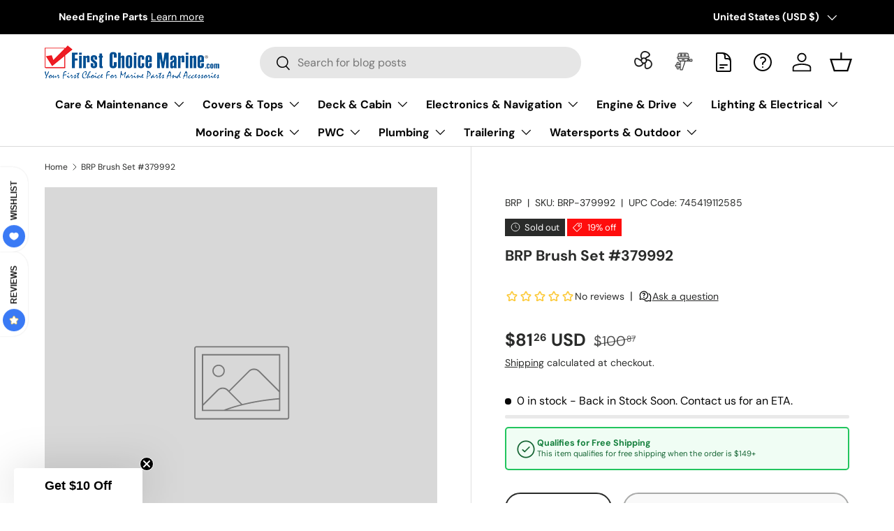

--- FILE ---
content_type: text/css
request_url: https://www.firstchoicemarine.com/cdn/shop/t/75/assets/predictive-search.css?v=21239819754936278281765674613
body_size: 201
content:
predictive-search[open] .overlay{z-index:30}predictive-search[open] .search__form{z-index:32}predictive-search[open] .search__input{background-color:rgba(var(--bg-color));box-shadow:inset 0 0 0 1px rgb(var(--text-color))}.header predictive-search[open] .search__input{background-color:rgba(var(--bg-color));box-shadow:inset 0 0 0 1px rgb(var(--text-color))}.search__reset{right:12px;padding:10px}[dir=rtl] .search__reset{right:auto;left:63px}[dir=rtl] .search__reset:after{right:auto;left:-8px}.predictive-search{--heading-color: var(--text-color);display:none;top:-12px;left:calc(var(--gutter) * -1);width:100vw;padding-top:60px;border-radius:8px}.header .predictive-search{top:0}predictive-search[open] .predictive-search{display:block;z-index:31}.predictive-search .tablist{position:sticky;z-index:1;top:0}.predictive-search .tablist__scroller{margin-inline-start:var(--gutter);padding:8px 0}.predictive-search__tabpanel{margin-top:8px}.predictive-search__item:not(.js-submit):hover,.predictive-search__item[aria-selected=true]{background-color:rgba(var(--text-color)/.04)}.predictive-search__view-all{padding:24px var(--gutter) 40px;color:currentColor;line-height:1.75}.predictive-search__view-all>.icon{width:16px;margin-inline-start:8px;vertical-align:middle}.predictive-search__no-results{padding:16px var(--gutter) 24px}.predictive-result{padding:16px var(--gutter);color:var(--text-color)}.predictive-result__media{flex:0 0 56px;width:56px;margin-inline-end:calc(4 * var(--space-unit))}.predictive-result__media img{max-height:100px;object-fit:contain}.predictive-result__title:last-child{margin-bottom:0}.predictive-result__sub-title{margin-top:.4rem;color:rgba(var(--text-color)/.8)}.cc-main-search .predictive-result__title{font-size:1em}.search--speech .search__reset,.search--product-types .search__reset{right:56px}.search--speech .search__reset:after,.search--product-types .search__reset:after{content:"";position:absolute;top:10px;right:-1px;width:1px;height:24px;background-color:rgba(var(--text-color)/.3)}[dir=rtl] .search--speech .search__reset,[dir=rtl] .search--product-types .search__reset{right:auto}[dir=rtl] .search--speech .search__reset:after,[dir=rtl] .search--product-types .search__reset:after{right:auto;left:-8px}predictive-search .search__input{padding-inline-end:95px}.header__grid--centered-logo .search__input:not(.search__input--dirty){padding-inline-end:54px}.predictive-search__scroller{max-height:66vh}@media (max-width: 768.98px){.header__search .overlay{z-index:900;background-color:#0006}.header .predictive-search{top:-20px}predictive-search .search__input:not(.search__input--dirty){padding-inline-end:54px}predictive-search .tablist{top:-1px}.predictive-search .predictive-result__title{padding-top:0}}@media (min-width: 769px){.predictive-search{left:-12px;width:calc(100% + 24px);padding-top:63px}.predictive-search .tablist__scroller{margin-inline-start:var(--gutter-md)}.header .predictive-search{top:-12px}.predictive-result,.predictive-search__view-all,.predictive-search__no-results{padding-right:36px;padding-left:36px}.predictive-search__view-all{padding-bottom:calc(8 * var(--space-unit))}}@media (min-width: 1024px){.predictive-search{padding-top:68px}}
/*# sourceMappingURL=/cdn/shop/t/75/assets/predictive-search.css.map?v=21239819754936278281765674613 */


--- FILE ---
content_type: text/css
request_url: https://www.firstchoicemarine.com/cdn/shop/t/75/assets/product-page.css?v=114113489283912289231765674619
body_size: -57
content:
.product-main:has(custom-select.is-open){position:relative;z-index:4}.product-main .product-media{margin-top:calc(5 * var(--space-unit));margin-bottom:calc(5 * var(--space-unit))}.product-details__calc .h4{margin-bottom:1.1em}@media (min-width: 769px){:root{--product-column-padding: calc(8 * var(--space-unit));--product-info-width: 47%}.shopify-section:not(.product-details){clear:both}.product-breadcrumbs .breadcrumbs{width:calc(100% - var(--product-info-width));padding-inline-end:var(--product-column-padding);overflow:hidden}.product-breadcrumbs+.product-main .product-media,.product-breadcrumbs+.product-main .product-info{padding-top:0}.product-breadcrumbs+.product-main .product-info:before,.product-breadcrumbs+.product-main .product-info:after{top:calc(-10 * var(--space-unit) - 1em - 2px)}.shopify-section+.product-main{margin-top:-1px}.shopify-section+.product-main:before,.product-details+.shopify-section:before,.product-main+.shopify-section:not(.product-details):before{content:"";display:block;position:relative;z-index:-1;width:100%;height:1px;background-color:rgba(var(--text-color)/.15)}.product-main .product-media,.product-main+.product-details>.container{width:calc(100% - var(--product-info-width));float:left;clear:left;border-inline-end:1px solid rgba(var(--text-color)/.15)}.product-main .product-media{margin-top:0;margin-bottom:0;padding-top:calc(10 * var(--space-unit));padding-bottom:calc(10 * var(--space-unit));padding-inline-end:var(--product-column-padding)}.product-main .product-info{position:relative;width:var(--product-info-width);padding:calc(10 * var(--space-unit)) 0;padding-inline-start:var(--product-column-padding);float:right;background-color:rgba(var(--bg-color))}.product-main .product-info:before,.product-main .product-info:after{content:"";position:absolute;top:0;bottom:-2px;left:-1px;width:1px;background-color:rgba(var(--bg-color))}.product-main .product-info:after{background-color:rgba(var(--text-color)/.15)}.product-main .product-info--sticky{min-height:var(--sticky-height, 0)}.product-info__sticky{position:sticky;top:var(--header-end-padded, 48px);padding-bottom:0}.product-main+.product-details{max-width:calc(var(--page-width, 1320px) + var(--gutter) * 2);margin:0 auto;padding:0 var(--gutter)}.product-main+.product-details>.container{max-width:none;margin:0;padding-top:calc(2 * var(--space-unit));padding-bottom:calc(10 * var(--space-unit));padding-inline-start:0;padding-inline-end:var(--product-column-padding)}.product-main+.product-details+.shopify-section:before{top:1px}[dir=rtl] .product-main .product-media,[dir=rtl] .product-main+.product-details>.container{float:right;clear:right}[dir=rtl] .product-main .product-info{float:left}[dir=rtl] .product-main .product-info:before,[dir=rtl] .product-main .product-info:after{right:-1px;left:auto}}@media (min-width: 1280px){:root{--product-column-padding: calc(12 * var(--space-unit))}.product-main .product-media,.product-main .product-info{padding-top:calc(12 * var(--space-unit))}}
/*# sourceMappingURL=/cdn/shop/t/75/assets/product-page.css.map?v=114113489283912289231765674619 */


--- FILE ---
content_type: text/javascript
request_url: https://www.firstchoicemarine.com/cdn/shop/t/75/assets/theme-init.js?v=108191364989611136571766259218
body_size: -490
content:
window.theme=window.theme||{},window.theme.mediaMatches=window.theme.mediaMatches||{},Object.keys(window.theme.mediaQueries||{}).forEach(function(key){window.theme.mediaMatches[key]=window.matchMedia(window.theme.mediaQueries[key]).matches}),window.theme.device={hasTouch:window.matchMedia("(any-pointer: coarse)").matches,hasHover:window.matchMedia("(hover: hover)").matches,isMobile:window.innerWidth<769,isTablet:window.innerWidth>=769&&window.innerWidth<1024,isDesktop:window.innerWidth>=1024};let resizeTimer;window.addEventListener("resize",function(){clearTimeout(resizeTimer),resizeTimer=setTimeout(function(){window.theme.device.isMobile=window.innerWidth<769,window.theme.device.isTablet=window.innerWidth>=769&&window.innerWidth<1024,window.theme.device.isDesktop=window.innerWidth>=1024,Object.keys(window.theme.mediaQueries||{}).forEach(function(key){window.theme.mediaMatches[key]=window.matchMedia(window.theme.mediaQueries[key]).matches})},250)},{passive:!0}),window.lazyLoadScript=function(src,condition){if(condition&&!document.querySelector(`script[src="${src}"]`)){const script=document.createElement("script");script.src=src,script.defer=!0,document.head.appendChild(script)}};
//# sourceMappingURL=/cdn/shop/t/75/assets/theme-init.js.map?v=108191364989611136571766259218
